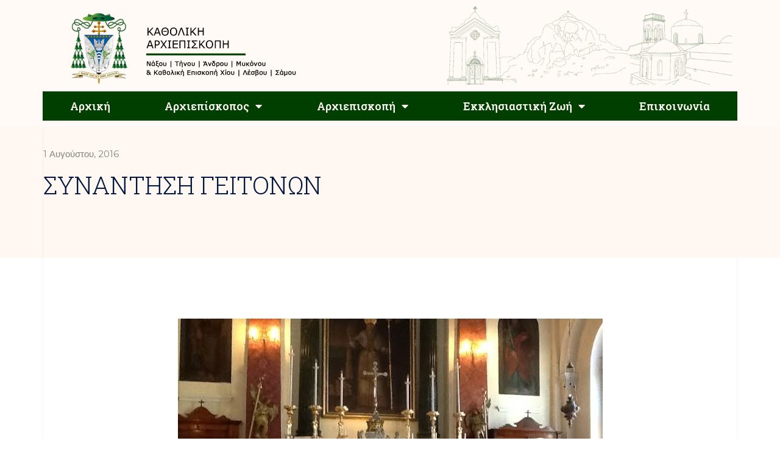

--- FILE ---
content_type: text/css
request_url: https://kantam.gr/wp-content/uploads/elementor/css/post-6062.css?ver=1697469957
body_size: 1767
content:
.elementor-6062 .elementor-element.elementor-element-5fe2a0fd:not(.elementor-motion-effects-element-type-background), .elementor-6062 .elementor-element.elementor-element-5fe2a0fd > .elementor-motion-effects-container > .elementor-motion-effects-layer{background-color:var( --e-global-color-c44a0ee );}.elementor-6062 .elementor-element.elementor-element-5fe2a0fd{transition:background 0.3s, border 0.3s, border-radius 0.3s, box-shadow 0.3s;margin-top:0px;margin-bottom:0px;padding:0px 0px 0px 0px;}.elementor-6062 .elementor-element.elementor-element-5fe2a0fd > .elementor-background-overlay{transition:background 0.3s, border-radius 0.3s, opacity 0.3s;}.elementor-6062 .elementor-element.elementor-element-74660e0f > .elementor-widget-wrap > .elementor-widget:not(.elementor-widget__width-auto):not(.elementor-widget__width-initial):not(:last-child):not(.elementor-absolute){margin-bottom:0px;}.elementor-6062 .elementor-element.elementor-element-74660e0f > .elementor-element-populated{margin:0px 0px 0px 0px;--e-column-margin-right:0px;--e-column-margin-left:0px;padding:0px 0px 0px 0px;}.elementor-6062 .elementor-element.elementor-element-b968ec img{width:400px;}.elementor-6062 .elementor-element.elementor-element-b968ec > .elementor-widget-container{margin:10px 0px 0px 0px;padding:0px 0px 0px 0px;}.elementor-6062 .elementor-element.elementor-element-24ccde2{text-align:left;}.elementor-6062 .elementor-element.elementor-element-24ccde2 img{width:100%;}.elementor-bc-flex-widget .elementor-6062 .elementor-element.elementor-element-787c132d.elementor-column .elementor-widget-wrap{align-items:center;}.elementor-6062 .elementor-element.elementor-element-787c132d.elementor-column.elementor-element[data-element_type="column"] > .elementor-widget-wrap.elementor-element-populated{align-content:center;align-items:center;}.elementor-6062 .elementor-element.elementor-element-6379fd3{text-align:left;}.elementor-6062 .elementor-element.elementor-element-6379fd3 img{width:100%;}.elementor-6062 .elementor-element.elementor-element-eaf5a02 .elementor-menu-toggle{margin:0 auto;border-width:0px;border-radius:0px;}.elementor-6062 .elementor-element.elementor-element-eaf5a02 .elementor-nav-menu .elementor-item{font-family:"Roboto", Sans-serif;font-size:16px;font-weight:600;line-height:1em;letter-spacing:0px;}.elementor-6062 .elementor-element.elementor-element-eaf5a02 .elementor-nav-menu--main .elementor-item{color:#000000;fill:#000000;padding-top:18px;padding-bottom:18px;}.elementor-6062 .elementor-element.elementor-element-eaf5a02 .elementor-nav-menu--main .elementor-item:hover,
					.elementor-6062 .elementor-element.elementor-element-eaf5a02 .elementor-nav-menu--main .elementor-item.elementor-item-active,
					.elementor-6062 .elementor-element.elementor-element-eaf5a02 .elementor-nav-menu--main .elementor-item.highlighted,
					.elementor-6062 .elementor-element.elementor-element-eaf5a02 .elementor-nav-menu--main .elementor-item:focus{color:#FFFFFF;}.elementor-6062 .elementor-element.elementor-element-eaf5a02 .elementor-nav-menu--main:not(.e--pointer-framed) .elementor-item:before,
					.elementor-6062 .elementor-element.elementor-element-eaf5a02 .elementor-nav-menu--main:not(.e--pointer-framed) .elementor-item:after{background-color:var( --e-global-color-846ee7b );}.elementor-6062 .elementor-element.elementor-element-eaf5a02 .e--pointer-framed .elementor-item:before,
					.elementor-6062 .elementor-element.elementor-element-eaf5a02 .e--pointer-framed .elementor-item:after{border-color:var( --e-global-color-846ee7b );}.elementor-6062 .elementor-element.elementor-element-eaf5a02 .elementor-nav-menu--main .elementor-item.elementor-item-active{color:#FFFFFF;}.elementor-6062 .elementor-element.elementor-element-eaf5a02 .elementor-nav-menu--dropdown a, .elementor-6062 .elementor-element.elementor-element-eaf5a02 .elementor-menu-toggle{color:#000000;}.elementor-6062 .elementor-element.elementor-element-eaf5a02 .elementor-nav-menu--dropdown{background-color:#f2f2f2;}.elementor-6062 .elementor-element.elementor-element-eaf5a02 .elementor-nav-menu--dropdown a:hover,
					.elementor-6062 .elementor-element.elementor-element-eaf5a02 .elementor-nav-menu--dropdown a.elementor-item-active,
					.elementor-6062 .elementor-element.elementor-element-eaf5a02 .elementor-nav-menu--dropdown a.highlighted,
					.elementor-6062 .elementor-element.elementor-element-eaf5a02 .elementor-menu-toggle:hover{color:var( --e-global-color-846ee7b );}.elementor-6062 .elementor-element.elementor-element-eaf5a02 .elementor-nav-menu--dropdown a:hover,
					.elementor-6062 .elementor-element.elementor-element-eaf5a02 .elementor-nav-menu--dropdown a.elementor-item-active,
					.elementor-6062 .elementor-element.elementor-element-eaf5a02 .elementor-nav-menu--dropdown a.highlighted{background-color:var( --e-global-color-c44a0ee );}.elementor-6062 .elementor-element.elementor-element-eaf5a02 .elementor-nav-menu--dropdown .elementor-item, .elementor-6062 .elementor-element.elementor-element-eaf5a02 .elementor-nav-menu--dropdown  .elementor-sub-item{font-size:15px;}.elementor-6062 .elementor-element.elementor-element-eaf5a02 div.elementor-menu-toggle{color:#ffffff;}.elementor-6062 .elementor-element.elementor-element-eaf5a02 div.elementor-menu-toggle svg{fill:#ffffff;}.elementor-6062 .elementor-element.elementor-element-eaf5a02 div.elementor-menu-toggle:hover{color:var( --e-global-color-b15bdec );}.elementor-6062 .elementor-element.elementor-element-eaf5a02 div.elementor-menu-toggle:hover svg{fill:var( --e-global-color-b15bdec );}.elementor-6062 .elementor-element.elementor-element-eaf5a02{--nav-menu-icon-size:30px;}.elementor-6062 .elementor-element.elementor-element-eaf5a02 > .elementor-widget-container{margin:0px 0px 0px 0px;padding:0px 0px 0px 0px;}.elementor-6062 .elementor-element.elementor-element-b8ddf50{--grid-template-columns:repeat(0, auto);--grid-column-gap:5px;--grid-row-gap:0px;}.elementor-6062 .elementor-element.elementor-element-b8ddf50 .elementor-widget-container{text-align:center;}.elementor-bc-flex-widget .elementor-6062 .elementor-element.elementor-element-fe3cf66.elementor-column .elementor-widget-wrap{align-items:center;}.elementor-6062 .elementor-element.elementor-element-fe3cf66.elementor-column.elementor-element[data-element_type="column"] > .elementor-widget-wrap.elementor-element-populated{align-content:center;align-items:center;}.elementor-6062 .elementor-element.elementor-element-fe3cf66.elementor-column > .elementor-widget-wrap{justify-content:flex-end;}.elementor-6062 .elementor-element.elementor-element-fe3cf66 > .elementor-element-populated{margin:0px 0px 0px 0px;--e-column-margin-right:0px;--e-column-margin-left:0px;padding:0px 0px 0px 0px;}.elementor-6062 .elementor-element.elementor-element-89a2c56{text-align:left;}.elementor-6062 .elementor-element.elementor-element-89a2c56 img{width:100%;}.elementor-6062 .elementor-element.elementor-element-89a2c56 > .elementor-widget-container{padding:0px 0px 0px 0px;}.elementor-6062 .elementor-element.elementor-element-3b5ec15e > .elementor-container{min-height:70px;}.elementor-6062 .elementor-element.elementor-element-3b5ec15e:not(.elementor-motion-effects-element-type-background), .elementor-6062 .elementor-element.elementor-element-3b5ec15e > .elementor-motion-effects-container > .elementor-motion-effects-layer{background-color:var( --e-global-color-c44a0ee );}.elementor-6062 .elementor-element.elementor-element-3b5ec15e{transition:background 0.3s, border 0.3s, border-radius 0.3s, box-shadow 0.3s;margin-top:-10px;margin-bottom:-70px;padding:0px 0px 0px 0px;z-index:10;}.elementor-6062 .elementor-element.elementor-element-3b5ec15e > .elementor-background-overlay{transition:background 0.3s, border-radius 0.3s, opacity 0.3s;}.elementor-bc-flex-widget .elementor-6062 .elementor-element.elementor-element-350e5993.elementor-column .elementor-widget-wrap{align-items:center;}.elementor-6062 .elementor-element.elementor-element-350e5993.elementor-column.elementor-element[data-element_type="column"] > .elementor-widget-wrap.elementor-element-populated{align-content:center;align-items:center;}.elementor-6062 .elementor-element.elementor-element-350e5993 > .elementor-widget-wrap > .elementor-widget:not(.elementor-widget__width-auto):not(.elementor-widget__width-initial):not(:last-child):not(.elementor-absolute){margin-bottom:0px;}.elementor-6062 .elementor-element.elementor-element-350e5993:not(.elementor-motion-effects-element-type-background) > .elementor-widget-wrap, .elementor-6062 .elementor-element.elementor-element-350e5993 > .elementor-widget-wrap > .elementor-motion-effects-container > .elementor-motion-effects-layer{background-color:var( --e-global-color-b15bdec );}.elementor-6062 .elementor-element.elementor-element-350e5993 > .elementor-element-populated{transition:background 0.3s, border 0.3s, border-radius 0.3s, box-shadow 0.3s;}.elementor-6062 .elementor-element.elementor-element-350e5993 > .elementor-element-populated > .elementor-background-overlay{transition:background 0.3s, border-radius 0.3s, opacity 0.3s;}.elementor-6062 .elementor-element.elementor-element-2d2d70f0 .elementor-menu-toggle{margin:0 auto;border-width:0px;border-radius:0px;}.elementor-6062 .elementor-element.elementor-element-2d2d70f0 .elementor-nav-menu .elementor-item{font-family:"Roboto Slab", Sans-serif;font-size:18px;font-weight:600;line-height:1em;letter-spacing:0px;}.elementor-6062 .elementor-element.elementor-element-2d2d70f0 .elementor-nav-menu--main .elementor-item{color:var( --e-global-color-c44a0ee );fill:var( --e-global-color-c44a0ee );padding-top:15px;padding-bottom:15px;}.elementor-6062 .elementor-element.elementor-element-2d2d70f0 .elementor-nav-menu--main .elementor-item:hover,
					.elementor-6062 .elementor-element.elementor-element-2d2d70f0 .elementor-nav-menu--main .elementor-item.elementor-item-active,
					.elementor-6062 .elementor-element.elementor-element-2d2d70f0 .elementor-nav-menu--main .elementor-item.highlighted,
					.elementor-6062 .elementor-element.elementor-element-2d2d70f0 .elementor-nav-menu--main .elementor-item:focus{color:#FFFFFF;}.elementor-6062 .elementor-element.elementor-element-2d2d70f0 .elementor-nav-menu--main:not(.e--pointer-framed) .elementor-item:before,
					.elementor-6062 .elementor-element.elementor-element-2d2d70f0 .elementor-nav-menu--main:not(.e--pointer-framed) .elementor-item:after{background-color:var( --e-global-color-846ee7b );}.elementor-6062 .elementor-element.elementor-element-2d2d70f0 .e--pointer-framed .elementor-item:before,
					.elementor-6062 .elementor-element.elementor-element-2d2d70f0 .e--pointer-framed .elementor-item:after{border-color:var( --e-global-color-846ee7b );}.elementor-6062 .elementor-element.elementor-element-2d2d70f0 .elementor-nav-menu--main .elementor-item.elementor-item-active{color:#FFFFFF;}.elementor-6062 .elementor-element.elementor-element-2d2d70f0 .elementor-nav-menu--main:not(.e--pointer-framed) .elementor-item.elementor-item-active:before,
					.elementor-6062 .elementor-element.elementor-element-2d2d70f0 .elementor-nav-menu--main:not(.e--pointer-framed) .elementor-item.elementor-item-active:after{background-color:var( --e-global-color-b15bdec );}.elementor-6062 .elementor-element.elementor-element-2d2d70f0 .e--pointer-framed .elementor-item.elementor-item-active:before,
					.elementor-6062 .elementor-element.elementor-element-2d2d70f0 .e--pointer-framed .elementor-item.elementor-item-active:after{border-color:var( --e-global-color-b15bdec );}.elementor-6062 .elementor-element.elementor-element-2d2d70f0 .elementor-nav-menu--dropdown a, .elementor-6062 .elementor-element.elementor-element-2d2d70f0 .elementor-menu-toggle{color:#000000;}.elementor-6062 .elementor-element.elementor-element-2d2d70f0 .elementor-nav-menu--dropdown{background-color:#f2f2f2;}.elementor-6062 .elementor-element.elementor-element-2d2d70f0 .elementor-nav-menu--dropdown a:hover,
					.elementor-6062 .elementor-element.elementor-element-2d2d70f0 .elementor-nav-menu--dropdown a.elementor-item-active,
					.elementor-6062 .elementor-element.elementor-element-2d2d70f0 .elementor-nav-menu--dropdown a.highlighted,
					.elementor-6062 .elementor-element.elementor-element-2d2d70f0 .elementor-menu-toggle:hover{color:var( --e-global-color-b15bdec );}.elementor-6062 .elementor-element.elementor-element-2d2d70f0 .elementor-nav-menu--dropdown a:hover,
					.elementor-6062 .elementor-element.elementor-element-2d2d70f0 .elementor-nav-menu--dropdown a.elementor-item-active,
					.elementor-6062 .elementor-element.elementor-element-2d2d70f0 .elementor-nav-menu--dropdown a.highlighted{background-color:var( --e-global-color-c44a0ee );}.elementor-6062 .elementor-element.elementor-element-2d2d70f0 .elementor-nav-menu--dropdown .elementor-item, .elementor-6062 .elementor-element.elementor-element-2d2d70f0 .elementor-nav-menu--dropdown  .elementor-sub-item{font-size:15px;}.elementor-6062 .elementor-element.elementor-element-2d2d70f0 .elementor-nav-menu--dropdown li:not(:last-child){border-style:solid;border-bottom-width:1px;}.elementor-6062 .elementor-element.elementor-element-2d2d70f0 .elementor-nav-menu--main > .elementor-nav-menu > li > .elementor-nav-menu--dropdown, .elementor-6062 .elementor-element.elementor-element-2d2d70f0 .elementor-nav-menu__container.elementor-nav-menu--dropdown{margin-top:0px !important;}.elementor-6062 .elementor-element.elementor-element-2d2d70f0 div.elementor-menu-toggle{color:#ffffff;}.elementor-6062 .elementor-element.elementor-element-2d2d70f0 div.elementor-menu-toggle svg{fill:#ffffff;}.elementor-6062 .elementor-element.elementor-element-2d2d70f0 div.elementor-menu-toggle:hover{color:#e82a00;}.elementor-6062 .elementor-element.elementor-element-2d2d70f0 div.elementor-menu-toggle:hover svg{fill:#e82a00;}.elementor-6062 .elementor-element.elementor-element-2d2d70f0{--nav-menu-icon-size:30px;}.elementor-6062 .elementor-element.elementor-element-2d2d70f0 > .elementor-widget-container{margin:0px 0px 0px 0px;padding:0px 0px 0px 0px;}.elementor-6062 .elementor-element.elementor-element-59da3aa3 > .elementor-container{min-height:70px;}.elementor-6062 .elementor-element.elementor-element-59da3aa3:not(.elementor-motion-effects-element-type-background), .elementor-6062 .elementor-element.elementor-element-59da3aa3 > .elementor-motion-effects-container > .elementor-motion-effects-layer{background-color:var( --e-global-color-c44a0ee );}.elementor-6062 .elementor-element.elementor-element-59da3aa3 > .elementor-background-overlay{opacity:0.95;transition:background 0.3s, border-radius 0.3s, opacity 0.3s;}.elementor-6062 .elementor-element.elementor-element-59da3aa3{transition:background 0.3s, border 0.3s, border-radius 0.3s, box-shadow 0.3s;margin-top:0px;margin-bottom:-70px;}.elementor-bc-flex-widget .elementor-6062 .elementor-element.elementor-element-77af868a.elementor-column .elementor-widget-wrap{align-items:center;}.elementor-6062 .elementor-element.elementor-element-77af868a.elementor-column.elementor-element[data-element_type="column"] > .elementor-widget-wrap.elementor-element-populated{align-content:center;align-items:center;}.elementor-6062 .elementor-element.elementor-element-77af868a > .elementor-widget-wrap > .elementor-widget:not(.elementor-widget__width-auto):not(.elementor-widget__width-initial):not(:last-child):not(.elementor-absolute){margin-bottom:0px;}.elementor-6062 .elementor-element.elementor-element-77af868a > .elementor-element-populated{margin:0px 0px 0px 0px;--e-column-margin-right:0px;--e-column-margin-left:0px;padding:0px 0px 0px 0px;}.elementor-6062 .elementor-element.elementor-element-7677a289{text-align:center;}.elementor-6062 .elementor-element.elementor-element-7677a289 img{width:30%;}.elementor-bc-flex-widget .elementor-6062 .elementor-element.elementor-element-5259308e.elementor-column .elementor-widget-wrap{align-items:center;}.elementor-6062 .elementor-element.elementor-element-5259308e.elementor-column.elementor-element[data-element_type="column"] > .elementor-widget-wrap.elementor-element-populated{align-content:center;align-items:center;}.elementor-6062 .elementor-element.elementor-element-5259308e > .elementor-widget-wrap > .elementor-widget:not(.elementor-widget__width-auto):not(.elementor-widget__width-initial):not(:last-child):not(.elementor-absolute){margin-bottom:0px;}.elementor-6062 .elementor-element.elementor-element-23680158 .elementor-menu-toggle{margin:0 auto;border-width:0px;border-radius:0px;}.elementor-6062 .elementor-element.elementor-element-23680158 .elementor-nav-menu .elementor-item{font-family:"Roboto", Sans-serif;font-size:16px;font-weight:600;line-height:1em;letter-spacing:0px;}.elementor-6062 .elementor-element.elementor-element-23680158 .elementor-nav-menu--main .elementor-item{color:#000000;fill:#000000;padding-top:15px;padding-bottom:15px;}.elementor-6062 .elementor-element.elementor-element-23680158 .elementor-nav-menu--main .elementor-item:hover,
					.elementor-6062 .elementor-element.elementor-element-23680158 .elementor-nav-menu--main .elementor-item.elementor-item-active,
					.elementor-6062 .elementor-element.elementor-element-23680158 .elementor-nav-menu--main .elementor-item.highlighted,
					.elementor-6062 .elementor-element.elementor-element-23680158 .elementor-nav-menu--main .elementor-item:focus{color:#FFFFFF;}.elementor-6062 .elementor-element.elementor-element-23680158 .elementor-nav-menu--main:not(.e--pointer-framed) .elementor-item:before,
					.elementor-6062 .elementor-element.elementor-element-23680158 .elementor-nav-menu--main:not(.e--pointer-framed) .elementor-item:after{background-color:var( --e-global-color-b15bdec );}.elementor-6062 .elementor-element.elementor-element-23680158 .e--pointer-framed .elementor-item:before,
					.elementor-6062 .elementor-element.elementor-element-23680158 .e--pointer-framed .elementor-item:after{border-color:var( --e-global-color-b15bdec );}.elementor-6062 .elementor-element.elementor-element-23680158 .elementor-nav-menu--main .elementor-item.elementor-item-active{color:#FFFFFF;}.elementor-6062 .elementor-element.elementor-element-23680158 .elementor-nav-menu--dropdown a, .elementor-6062 .elementor-element.elementor-element-23680158 .elementor-menu-toggle{color:#000000;}.elementor-6062 .elementor-element.elementor-element-23680158 .elementor-nav-menu--dropdown{background-color:#f2f2f2;}.elementor-6062 .elementor-element.elementor-element-23680158 .elementor-nav-menu--dropdown a:hover,
					.elementor-6062 .elementor-element.elementor-element-23680158 .elementor-nav-menu--dropdown a.elementor-item-active,
					.elementor-6062 .elementor-element.elementor-element-23680158 .elementor-nav-menu--dropdown a.highlighted,
					.elementor-6062 .elementor-element.elementor-element-23680158 .elementor-menu-toggle:hover{color:var( --e-global-color-b15bdec );}.elementor-6062 .elementor-element.elementor-element-23680158 .elementor-nav-menu--dropdown a:hover,
					.elementor-6062 .elementor-element.elementor-element-23680158 .elementor-nav-menu--dropdown a.elementor-item-active,
					.elementor-6062 .elementor-element.elementor-element-23680158 .elementor-nav-menu--dropdown a.highlighted{background-color:var( --e-global-color-c44a0ee );}.elementor-6062 .elementor-element.elementor-element-23680158 .elementor-nav-menu--dropdown .elementor-item, .elementor-6062 .elementor-element.elementor-element-23680158 .elementor-nav-menu--dropdown  .elementor-sub-item{font-size:15px;}.elementor-6062 .elementor-element.elementor-element-23680158 .elementor-nav-menu--dropdown li:not(:last-child){border-style:solid;border-bottom-width:1px;}.elementor-6062 .elementor-element.elementor-element-23680158 .elementor-nav-menu--main > .elementor-nav-menu > li > .elementor-nav-menu--dropdown, .elementor-6062 .elementor-element.elementor-element-23680158 .elementor-nav-menu__container.elementor-nav-menu--dropdown{margin-top:0px !important;}.elementor-6062 .elementor-element.elementor-element-23680158 div.elementor-menu-toggle{color:#ffffff;}.elementor-6062 .elementor-element.elementor-element-23680158 div.elementor-menu-toggle svg{fill:#ffffff;}.elementor-6062 .elementor-element.elementor-element-23680158 div.elementor-menu-toggle:hover{color:var( --e-global-color-b15bdec );}.elementor-6062 .elementor-element.elementor-element-23680158 div.elementor-menu-toggle:hover svg{fill:var( --e-global-color-b15bdec );}.elementor-6062 .elementor-element.elementor-element-23680158{--nav-menu-icon-size:30px;}.elementor-6062 .elementor-element.elementor-element-23680158 > .elementor-widget-container{margin:0px 0px 0px 0px;padding:0px 0px 0px 0px;}@media(max-width:1024px){.elementor-bc-flex-widget .elementor-6062 .elementor-element.elementor-element-787c132d.elementor-column .elementor-widget-wrap{align-items:center;}.elementor-6062 .elementor-element.elementor-element-787c132d.elementor-column.elementor-element[data-element_type="column"] > .elementor-widget-wrap.elementor-element-populated{align-content:center;align-items:center;}.elementor-6062 .elementor-element.elementor-element-787c132d.elementor-column > .elementor-widget-wrap{justify-content:center;}.elementor-6062 .elementor-element.elementor-element-787c132d > .elementor-element-populated{padding:0px 0px 0px 70px;}.elementor-6062 .elementor-element.elementor-element-b8ddf50{--icon-size:18px;}.elementor-bc-flex-widget .elementor-6062 .elementor-element.elementor-element-fe3cf66.elementor-column .elementor-widget-wrap{align-items:center;}.elementor-6062 .elementor-element.elementor-element-fe3cf66.elementor-column.elementor-element[data-element_type="column"] > .elementor-widget-wrap.elementor-element-populated{align-content:center;align-items:center;}.elementor-6062 .elementor-element.elementor-element-fe3cf66.elementor-column > .elementor-widget-wrap{justify-content:center;}.elementor-6062 .elementor-element.elementor-element-fe3cf66 > .elementor-element-populated{padding:0px 0px 0px 70px;}.elementor-6062 .elementor-element.elementor-element-7677a289 > .elementor-widget-container{margin:0px 0px 0px 3px;}}@media(min-width:768px){.elementor-6062 .elementor-element.elementor-element-74660e0f{width:40%;}.elementor-6062 .elementor-element.elementor-element-787c132d{width:13.628%;}.elementor-6062 .elementor-element.elementor-element-fe3cf66{width:45.704%;}.elementor-6062 .elementor-element.elementor-element-77af868a{width:20%;}.elementor-6062 .elementor-element.elementor-element-5259308e{width:80%;}}@media(max-width:1024px) and (min-width:768px){.elementor-6062 .elementor-element.elementor-element-74660e0f{width:50%;}.elementor-6062 .elementor-element.elementor-element-787c132d{width:50%;}.elementor-6062 .elementor-element.elementor-element-fe3cf66{width:70%;}.elementor-6062 .elementor-element.elementor-element-350e5993{width:60%;}.elementor-6062 .elementor-element.elementor-element-77af868a{width:20%;}.elementor-6062 .elementor-element.elementor-element-5259308e{width:60%;}}@media(max-width:767px){.elementor-6062 .elementor-element.elementor-element-74660e0f{width:80%;}.elementor-6062 .elementor-element.elementor-element-b968ec{text-align:center;}.elementor-6062 .elementor-element.elementor-element-b968ec img{width:100%;}.elementor-6062 .elementor-element.elementor-element-b968ec > .elementor-widget-container{margin:0px 0px 0px 0px;padding:0px 0px 0px 0px;}.elementor-6062 .elementor-element.elementor-element-787c132d{width:20%;}.elementor-6062 .elementor-element.elementor-element-787c132d > .elementor-element-populated{padding:10px 0px 0px 0px;}.elementor-6062 .elementor-element.elementor-element-b8ddf50{--grid-template-columns:repeat(1, auto);--icon-size:17px;--grid-column-gap:1px;--grid-row-gap:1px;}.elementor-6062 .elementor-element.elementor-element-b8ddf50 .elementor-social-icon{--icon-padding:0.5em;}.elementor-6062 .elementor-element.elementor-element-fe3cf66{width:20%;}.elementor-6062 .elementor-element.elementor-element-fe3cf66 > .elementor-element-populated{padding:10px 0px 0px 0px;}.elementor-6062 .elementor-element.elementor-element-350e5993{width:20%;}.elementor-bc-flex-widget .elementor-6062 .elementor-element.elementor-element-350e5993.elementor-column .elementor-widget-wrap{align-items:center;}.elementor-6062 .elementor-element.elementor-element-350e5993.elementor-column.elementor-element[data-element_type="column"] > .elementor-widget-wrap.elementor-element-populated{align-content:center;align-items:center;}.elementor-6062 .elementor-element.elementor-element-77af868a{width:50%;}.elementor-bc-flex-widget .elementor-6062 .elementor-element.elementor-element-77af868a.elementor-column .elementor-widget-wrap{align-items:center;}.elementor-6062 .elementor-element.elementor-element-77af868a.elementor-column.elementor-element[data-element_type="column"] > .elementor-widget-wrap.elementor-element-populated{align-content:center;align-items:center;}.elementor-6062 .elementor-element.elementor-element-5259308e{width:50%;}.elementor-bc-flex-widget .elementor-6062 .elementor-element.elementor-element-5259308e.elementor-column .elementor-widget-wrap{align-items:center;}.elementor-6062 .elementor-element.elementor-element-5259308e.elementor-column.elementor-element[data-element_type="column"] > .elementor-widget-wrap.elementor-element-populated{align-content:center;align-items:center;}.elementor-6062 .elementor-element.elementor-element-5259308e.elementor-column > .elementor-widget-wrap{justify-content:flex-end;}}/* Start custom CSS for section, class: .elementor-element-59da3aa3 */.sticky-header {
   top: -70px !important;
   z-index: -1;
   transition: top 1s ease !important;
}

.sticky-header.elementor-sticky--effects {
    top: 0 !important;
    z-index: 10;
}/* End custom CSS */